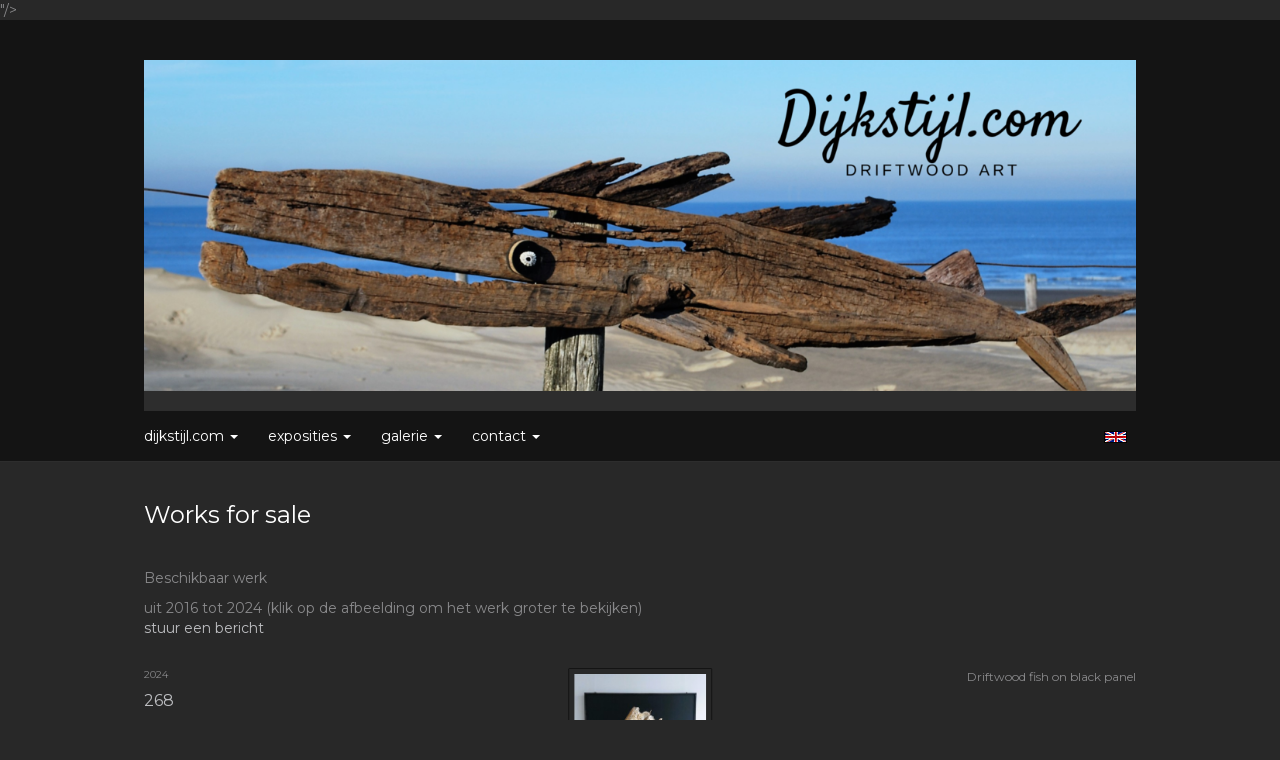

--- FILE ---
content_type: text/html
request_url: https://www.dijkstijl.com/kunstwerken/16236935_beschikbaar+werk.html
body_size: 4409
content:
<!DOCTYPE html>
<html lang="nl">
	<head>
        		<meta charset="utf-8">
<!-- 		<meta http-equiv="X-UA-Compatible" content="IE=edge"> -->
		<meta name="viewport" content="width=device-width, initial-scale=1">
		<meta name="description" content="Beschikbaar werk"/>

		<meta property="og:description" content="Beschikbaar werk"/>
		<meta property="og:title" content="Works for sale"/>
		<meta property="og:url" content="https://www.dijkstijl.com/kunstwerken/16236935_beschikbaar+werk.html"/>
		<meta property="og:type" content="website" />


        <script type="text/javascript" src="https://da585e4b0722.eu-west-1.sdk.awswaf.com/da585e4b0722/bd489623ccdd/challenge.js" defer></script>

        <style>
			.force-upcase {
				text-transform: none !important;
			}
		</style>
		<!-- The above 3 meta tags *must* come first in the head; any other head content must come *after* these tags -->
		<title>Dijkstijl.com - Works for sale</title>

		<!-- jQuery (necessary for Bootstrap's JavaScript plugins) -->
		<script src="//ajax.googleapis.com/ajax/libs/jquery/1.11.2/jquery.min.js"></script>

		<link rel="stylesheet" type="text/css" href="//dqr09d53641yh.cloudfront.net/css/7061-1768219033.css" />
		<!-- <link rel="stylesheet/less" type="text/css" href="assets/exto.themes.less" /> -->
		<!-- HTML5 shim and Respond.js for IE8 support of HTML5 elements and media queries -->
		<!-- WARNING: Respond.js doesn't work if you view the page via file:// -->
		<!--[if lt IE 9]>
			<script src="https://oss.maxcdn.com/html5shiv/3.7.2/html5shiv.min.js"></script>
			<script src="https://oss.maxcdn.com/respond/1.4.2/respond.min.js"></script>
		<![endif]-->
		<script src="//www.google.com/recaptcha/api.js"></script>
				        
        
        			<meta name="p:domain_verify" content="<meta name="p:domain_verify" content="6e43c85fa2d0ce52c3f2cbc2034e029e"/>"/>
        
		<meta property="fb:app_id" content="200441346661022" />

                        
		<style>
			.index-image {
				float: right;
				padding: 20px 0px 20px 20px;
			}
			.ck-content img {
				 display: inline;
			 }
			img {
				image-orientation: from-image;
			}
		</style>
		
		<script type="text/javascript">

			var _gaq = _gaq || [];
			_gaq.push(['_setAccount', 'UA-54784-13']);
            _gaq.push(['_gat._anonymizeIp']);
            _gaq.push(['_trackPageview']);

            				_gaq.push(['b._setAccount', 'Driftwood drijfhout wall art']);
	            _gaq.push(['_gat._anonymizeIp']);
    	        _gaq.push(['b._trackPageview']);
            
			(function() {
				var ga = document.createElement('script'); ga.type = 'text/javascript'; ga.async = true;
				ga.src = ('https:' == document.location.protocol ? 'https://ssl' : 'http://www') + '.google-analytics.com/ga.js';
				var s = document.getElementsByTagName('script')[0]; s.parentNode.insertBefore(ga, s);
			})();
		</script>

		
			
			<link href="https://fonts.googleapis.com/css?family=Montserrat" rel="stylesheet">
			<style>
				/* Set Custom Font */
				.layout--font-custom,
				.layout--font-custom h1,
				.layout--font-custom .h1,
				.layout--font-custom h2,
				.layout--font-custom .h2,
				.layout--font-custom h3,
				.layout--font-custom .h3,
				.layout--font-custom h4,
				.layout--font-custom .h4,
				.layout--font-custom h5,
				.layout--font-custom .h5,
				.layout--font-custom h6,
				.layout--font-custom .h6 {
					font-family: 'Montserrat', sans-serif !important;
				}
			</style>


		

	</head>
	<body class="layout--zoom layout--banner -mobile layout--font-custom layout--nav-caps layout--boxed layout--horizontal theme--modern" ondragstart="return false" onselectstart="return false" oncontextmenu="alert('Deze afbeelding is auteursrechtelijk beschermd en mag niet zonder toestemming worden gebruikt. This image is copyrighted and may not be used without permission.'); return false;" >

		<div class="page">

			<header class="header" role="banner">
				<div class="header-title">
                                        
                    				</div>
                					<img draggable="false" class="header-banner" src="//d2w1s6o7rqhcfl.cloudfront.net/7061-header-1675870939.jpg" alt="Dijkstijl.com"/>
                				<p class="header-authentication">
                    				</p>
			</header>
	  	
			<nav class="navigation navbar navbar-fixed-top">
				<div class="container-fluid">
					<!-- Brand and toggle get grouped for better mobile display -->
					<div class="navbar-header">
						<button type="button" class="navbar-toggle collapsed" data-toggle="collapse" data-target="#bs-example-navbar-collapse-1">
							<span class="sr-only">Toggle navigation</span>
							<span class="icon-bar"></span>
							<span class="icon-bar"></span>
							<span class="icon-bar"></span>
						</button>
						<a class="navbar-brand" href="/">Dijkstijl.com - Works for sale</a>
					</div>
			
					<div class="collapse navbar-collapse" id="bs-example-navbar-collapse-1">

						<!-- Horizontal menu -->
						<ul class="nav navbar-nav">

<li class="dropdown">
<a href="/" class="dropdown-toggle" data-toggle="dropdown" role="button" aria-expanded="false">Dijkstijl.com <span class="caret"></span></a>

<ul class="dropdown-menu" role="menu">
<li>
<a href="/index/12174271_Dijkstijl.html">
Dijkstijl
</a>
</li>
<li>
<a href="/publicaties.html">
publicaties
</a>
</li>
</ul>
</li>
<li class="dropdown">
<a href="/exposities.html" class="dropdown-toggle" data-toggle="dropdown" role="button" aria-expanded="false">Exposities <span class="caret"></span></a>

<ul class="dropdown-menu" role="menu">
<li>
<a href="/exposities.html">
overzicht
</a>
</li>
</ul>
</li>
<li class="dropdown">
<a href="/kunstwerken.html" class="dropdown-toggle" data-toggle="dropdown" role="button" aria-expanded="false">Galerie <span class="caret"></span></a>

<ul class="dropdown-menu" role="menu">
<li>
<a href="/kunstwerken.html">
overzicht
</a>
</li>
<li class="active">
<a href="/kunstwerken/16236935_beschikbaar+werk.html">
beschikbaar werk
</a>
</li>
<li>
<a href="/kunstwerken/13219131_2+late.html">
2 late
</a>
</li>
</ul>
</li>
<li class="dropdown">
<a href="/reageer/site/0.html" class="dropdown-toggle" data-toggle="dropdown" role="button" aria-expanded="false">Contact <span class="caret"></span></a>

<ul class="dropdown-menu" role="menu">
<li>
<a href="/reageer/site/0.html">
reageer
</a>
</li>
<li>
<a href="/privacy.html">
privacyverklaring
</a>
</li>
</ul>
</li></ul>						
						
						<p class="navigation-authentication">
                            						</p>
					</div><!-- /.navbar-collapse -->

                    			    
					    <p class="languages">
                            								<a href="http://dijkstijl.exto.org" class="ir english">English</a>
                                                        						</p>
                    				</div><!-- /.container-fluid -->
			</nav>
	  	
			<div class="content" role="main">

                					<img draggable="false" class="content-banner" src="//d2w1s6o7rqhcfl.cloudfront.net/7061-header-1675870939.jpg" alt=""/>
                			
					<!-- START PORTFOLIO LIST -->
<section class="section">
	<header class="page-header">
		<h2>Works for sale</h2>
	</header>
	<p>Beschikbaar werk</p>
    		<p>
			<span class="from-to">
									uit 2016 tot 2024                			</span> 
			(klik op de afbeelding om het werk groter te bekijken)<br/>
			<a href="/reageer/site/0.html">stuur een bericht</a>
		</p>
    	
	<div class="portfolio portfolio--list">
		<div class="portfolio-items">
            				<a href="/kunstwerk/425124649_268.html" class="portfolio-item">
					<figure class="portfolio-image">
						<img class="portfolio-image-tag" src="//d2w1s6o7rqhcfl.cloudfront.net/7061-m-425124651.jpg" alt="" />
						<figcaption class="portfolio-caption">
							<h3 class="portfolio-title">268</h3>
                            								<span class="portfolio-year">2024</span>
                            							<p class="portfolio-desc">
                                Driftwood fish on black panel                            </p>
						</figcaption>
					</figure>
				</a>
            				<a href="/kunstwerk/487660814_269.html" class="portfolio-item">
					<figure class="portfolio-image">
						<img class="portfolio-image-tag" src="//d2w1s6o7rqhcfl.cloudfront.net/7061-m-487660815.jpg" alt="" />
						<figcaption class="portfolio-caption">
							<h3 class="portfolio-title">269</h3>
                            								<span class="portfolio-year">2024</span>
                            							<p class="portfolio-desc">
                                dijkstijl zee  puur drijfhout ruw                             </p>
						</figcaption>
					</figure>
				</a>
            				<a href="/kunstwerk/396259884_266.html" class="portfolio-item">
					<figure class="portfolio-image">
						<img class="portfolio-image-tag" src="//d2w1s6o7rqhcfl.cloudfront.net/7061-m-397519804.jpg" alt="" />
						<figcaption class="portfolio-caption">
							<h3 class="portfolio-title">266</h3>
                            								<span class="portfolio-year">2023</span>
                            							<p class="portfolio-desc">
                                266&nbsp;

Driftwood whale&nbsp;

&nbsp;
                            </p>
						</figcaption>
					</figure>
				</a>
            				<a href="/kunstwerk/396260259_267.html" class="portfolio-item">
					<figure class="portfolio-image">
						<img class="portfolio-image-tag" src="//d2w1s6o7rqhcfl.cloudfront.net/7061-m-396274747.jpg" alt="" />
						<figcaption class="portfolio-caption">
							<h3 class="portfolio-title">267</h3>
                            								<span class="portfolio-year">2023</span>
                            							<p class="portfolio-desc">
                                267

Large driftwood fish on metal stand&nbsp;
                            </p>
						</figcaption>
					</figure>
				</a>
            				<a href="/kunstwerk/393956797_265.html" class="portfolio-item">
					<figure class="portfolio-image">
						<img class="portfolio-image-tag" src="//d2w1s6o7rqhcfl.cloudfront.net/7061-m-397355027.jpg" alt="" />
						<figcaption class="portfolio-caption">
							<h3 class="portfolio-title">265</h3>
                            								<span class="portfolio-year">2022</span>
                            							<p class="portfolio-desc">
                                Big Driftwood Fish&nbsp;
                            </p>
						</figcaption>
					</figure>
				</a>
            				<a href="/kunstwerk/388494516_254.html" class="portfolio-item">
					<figure class="portfolio-image">
						<img class="portfolio-image-tag" src="//d2w1s6o7rqhcfl.cloudfront.net/7061-m-397355485.jpg" alt="" />
						<figcaption class="portfolio-caption">
							<h3 class="portfolio-title">254</h3>
                            								<span class="portfolio-year">2022</span>
                            							<p class="portfolio-desc">
                                Fish made from driftwood
                            </p>
						</figcaption>
					</figure>
				</a>
            				<a href="/kunstwerk/393897505_264.html" class="portfolio-item">
					<figure class="portfolio-image">
						<img class="portfolio-image-tag" src="//d2w1s6o7rqhcfl.cloudfront.net/7061-m-393897506.jpg" alt="" />
						<figcaption class="portfolio-caption">
							<h3 class="portfolio-title">264</h3>
                            								<span class="portfolio-year">2022</span>
                            							<p class="portfolio-desc">
                                Driftwood Fish&nbsp;
                            </p>
						</figcaption>
					</figure>
				</a>
            				<a href="/kunstwerk/376292203_249.html" class="portfolio-item">
					<figure class="portfolio-image">
						<img class="portfolio-image-tag" src="//d2w1s6o7rqhcfl.cloudfront.net/7061-m-376292204.jpg" alt="" />
						<figcaption class="portfolio-caption">
							<h3 class="portfolio-title">249</h3>
                            								<span class="portfolio-year">2022</span>
                            							<p class="portfolio-desc">
                                Fish made from driftwood&nbsp;
                            </p>
						</figcaption>
					</figure>
				</a>
            				<a href="/kunstwerk/370194163_244.html" class="portfolio-item">
					<figure class="portfolio-image">
						<img class="portfolio-image-tag" src="//d2w1s6o7rqhcfl.cloudfront.net/7061-m-370194164.jpg" alt="" />
						<figcaption class="portfolio-caption">
							<h3 class="portfolio-title">244</h3>
                            								<span class="portfolio-year">2021</span>
                            							<p class="portfolio-desc">
                                Fish made of driftwood&nbsp;
                            </p>
						</figcaption>
					</figure>
				</a>
            				<a href="/kunstwerk/376292348_256.html" class="portfolio-item">
					<figure class="portfolio-image">
						<img class="portfolio-image-tag" src="//d2w1s6o7rqhcfl.cloudfront.net/7061-m-376292349.jpg" alt="" />
						<figcaption class="portfolio-caption">
							<h3 class="portfolio-title">256</h3>
                            								<span class="portfolio-year">2022</span>
                            							<p class="portfolio-desc">
                                Fish made from driftwood&nbsp;
                            </p>
						</figcaption>
					</figure>
				</a>
            				<a href="/kunstwerk/393752608_259.html" class="portfolio-item">
					<figure class="portfolio-image">
						<img class="portfolio-image-tag" src="//d2w1s6o7rqhcfl.cloudfront.net/7061-m-393752609.jpg" alt="" />
						<figcaption class="portfolio-caption">
							<h3 class="portfolio-title">259</h3>
                            								<span class="portfolio-year">2022</span>
                            							<p class="portfolio-desc">
                                Driftwood fish&nbsp;
                            </p>
						</figcaption>
					</figure>
				</a>
            				<a href="/kunstwerk/360468798_236.html" class="portfolio-item">
					<figure class="portfolio-image">
						<img class="portfolio-image-tag" src="//d2w1s6o7rqhcfl.cloudfront.net/7061-m-369198949.jpg" alt="" />
						<figcaption class="portfolio-caption">
							<h3 class="portfolio-title">236</h3>
                            								<span class="portfolio-year">2021</span>
                            							<p class="portfolio-desc">
                                Driftwood Fish&nbsp;
                            </p>
						</figcaption>
					</figure>
				</a>
            				<a href="/kunstwerk/390063883_257.html" class="portfolio-item">
					<figure class="portfolio-image">
						<img class="portfolio-image-tag" src="//d2w1s6o7rqhcfl.cloudfront.net/7061-m-390063884.jpg" alt="" />
						<figcaption class="portfolio-caption">
							<h3 class="portfolio-title">257</h3>
                            								<span class="portfolio-year">2022</span>
                            							<p class="portfolio-desc">
                                Fish made from driftwood
                            </p>
						</figcaption>
					</figure>
				</a>
            				<a href="/kunstwerk/388494511_253.html" class="portfolio-item">
					<figure class="portfolio-image">
						<img class="portfolio-image-tag" src="//d2w1s6o7rqhcfl.cloudfront.net/7061-m-390063182.jpg" alt="" />
						<figcaption class="portfolio-caption">
							<h3 class="portfolio-title">253</h3>
                            								<span class="portfolio-year">2022</span>
                            							<p class="portfolio-desc">
                                Fish made from driftwood
                            </p>
						</figcaption>
					</figure>
				</a>
            				<a href="/kunstwerk/388494345_251.html" class="portfolio-item">
					<figure class="portfolio-image">
						<img class="portfolio-image-tag" src="//d2w1s6o7rqhcfl.cloudfront.net/7061-m-390068224.jpg" alt="" />
						<figcaption class="portfolio-caption">
							<h3 class="portfolio-title">251</h3>
                            								<span class="portfolio-year">2022</span>
                            							<p class="portfolio-desc">
                                Fish made from driftwood
                            </p>
						</figcaption>
					</figure>
				</a>
            				<a href="/kunstwerk/373272729_245.html" class="portfolio-item">
					<figure class="portfolio-image">
						<img class="portfolio-image-tag" src="//d2w1s6o7rqhcfl.cloudfront.net/7061-m-397520395.jpg" alt="" />
						<figcaption class="portfolio-caption">
							<h3 class="portfolio-title">245</h3>
                            								<span class="portfolio-year">2021</span>
                            							<p class="portfolio-desc">
                                Fish made of driftwood and old surf sail&nbsp;
                            </p>
						</figcaption>
					</figure>
				</a>
            				<a href="/kunstwerk/360923213_237.html" class="portfolio-item">
					<figure class="portfolio-image">
						<img class="portfolio-image-tag" src="//d2w1s6o7rqhcfl.cloudfront.net/7061-m-390066542.jpg" alt="" />
						<figcaption class="portfolio-caption">
							<h3 class="portfolio-title">237</h3>
                            								<span class="portfolio-year">2021</span>
                            							<p class="portfolio-desc">
                                Fish made from driftwood
                            </p>
						</figcaption>
					</figure>
				</a>
            				<a href="/kunstwerk/278793055_216.html" class="portfolio-item">
					<figure class="portfolio-image">
						<img class="portfolio-image-tag" src="//d2w1s6o7rqhcfl.cloudfront.net/7061-m-397355692.jpg" alt="" />
						<figcaption class="portfolio-caption">
							<h3 class="portfolio-title">216</h3>
                            								<span class="portfolio-year">2022</span>
                            							<p class="portfolio-desc">
                                Fish made of driftwood
                            </p>
						</figcaption>
					</figure>
				</a>
            				<a href="/kunstwerk/265663812_206.html" class="portfolio-item">
					<figure class="portfolio-image">
						<img class="portfolio-image-tag" src="//d2w1s6o7rqhcfl.cloudfront.net/7061-m-265663812.jpg" alt="" />
						<figcaption class="portfolio-caption">
							<h3 class="portfolio-title">206</h3>
                            								<span class="portfolio-year">2018</span>
                            							<p class="portfolio-desc">
                                Driftwood fish&nbsp;
                            </p>
						</figcaption>
					</figure>
				</a>
            				<a href="/kunstwerk/182332379_Whale.html" class="portfolio-item">
					<figure class="portfolio-image">
						<img class="portfolio-image-tag" src="//d2w1s6o7rqhcfl.cloudfront.net/7061-m-182332379.jpg" alt="" />
						<figcaption class="portfolio-caption">
							<h3 class="portfolio-title">Whale</h3>
                            								<span class="portfolio-year">2016</span>
                            							<p class="portfolio-desc">
                                Driftwood Fish
                            </p>
						</figcaption>
					</figure>
				</a>
            		</div>
	</div>
</section>
<!-- END PORTFOLIO LIST -->
			
				<!-- Vertical menu -->
				
				<aside class="aside">

					<header class="aside-header">
						<h2 class="aside-header-artist">
							<a href="/">Dijkstijl.com</a>
						</h2>
					</header>

                    			    
					    <p class="languages">
                            								<a href="http://dijkstijl.exto.org" class="ir english">English</a>
                                                        						</p>
                    
					<ul class="aside-menu">
    <li>
        <a title="Dijkstijl.com" class="force-upcase" href="/">Dijkstijl.com</a>
        <ul>
            <li>
                <a title="Dijkstijl" href="/index/12174271_Dijkstijl.html">Dijkstijl</a>
            </li>
            <li>
                <a title="publicaties" href="/publicaties.html">publicaties</a>
            </li>
        </ul>
    </li>
    <li>
        <a title="Exposities" href="/exposities.html">Exposities</a>
        <ul>
            <li>
                <a title="overzicht" href="/exposities.html">overzicht</a>
            </li>
        </ul>
    </li>
    <li class="active">
        <a title="Galerie" href="/kunstwerken.html">Galerie</a>
        <ul>
            <li>
                <a id="menu-gallery-overview" title="overzicht" href="/kunstwerken.html">overzicht</a>
            </li>
            <li class="active">
                <a title="beschikbaar werk" href="/kunstwerken/16236935_beschikbaar+werk.html">beschikbaar werk</a>
            </li>
            <li>
                <a title="2 late" href="/kunstwerken/13219131_2+late.html">2 late</a>
            </li>
        </ul>
    </li>
    <li>
        <a title="Contact" href="/reageer/site/0.html">Contact</a>
        <ul>
            <li>
                <a title="reageer" href="/reageer/site/0.html">reageer</a>
            </li>
            <li>
                <a title="privacyverklaring" href="/privacy.html">privacyverklaring</a>
            </li>
        </ul>
    </li>
</ul>
				</aside>
			
			</div>
		
			<footer class="footer">
                
					<script type="text/javascript" src="https://cdn.jsdelivr.net/npm/cookie-bar/cookiebar-latest.min.js?"></script>

                

                                    Het copyright op alle getoonde werken berust bij de desbetreffende kunstenaar. De afbeeldingen van de werken mogen niet gebruikt worden zonder schriftelijke toestemming.                
            </footer>

					</div>


		<script src="/assets/bootstrap/3.3.7/js/collapse.js"></script>
		<script src="/assets/bootstrap/3.3.7/js/dropdown.js"></script>
		<script src="/assets/bootstrap/3.3.7/js/tooltip.js"></script>
		<script src="/assets/flickity/2.2/flickity.pkgd.min.js?v11"></script>
		<script src="/assets/photoswipe/photoswipe.min.js"></script>
		<script src="/assets/photoswipe/photoswipe-ui-default.min.js"></script>
		<script src="/assets/imagesloaded/imagesloaded.pkgd.min.js"></script>
		<script src="/assets/isotope/isotope.min.js"></script>
		<script src="/assets/js/exto.themes.js?1768225164"></script>


		<script type="text/javascript" src="/assets/js/easyXDM.min.js"></script>
		<script type="text/javascript" src="/assets/js/jquery.cookie.js"></script>
		
		
				<!-- Piwik -->
				<script type="text/javascript">
                    var pkBaseURL = (("https:" == document.location.protocol) ? "https://stats.exto.nl/" : "http://stats.exto.nl/");
                    document.write(unescape("%3Cscript src='" + pkBaseURL + "piwik.js' type='text/javascript'%3E%3C/script%3E"));
				</script>

				<script type="text/javascript">

                    $.ajax(
                        {
                            url: "/index/blockedip",
                            success: function (result) {
                                if(result == 'false')
								{
                                    try {
                                        var piwikTracker = Piwik.getTracker(pkBaseURL + "piwik.php", 1603);
                                                                                piwikTracker.setDocumentTitle("Galerie/Overzicht werken in Works for sale");
                                                                                piwikTracker.setDownloadExtensions("pdf");
                                        piwikTracker.trackPageView();
                                        piwikTracker.enableLinkTracking();
                                    } catch( err ) {}

								}
                            }
                        });

				</script>
				<!-- End Piwik Tracking Code -->

		
	</body>
</html>